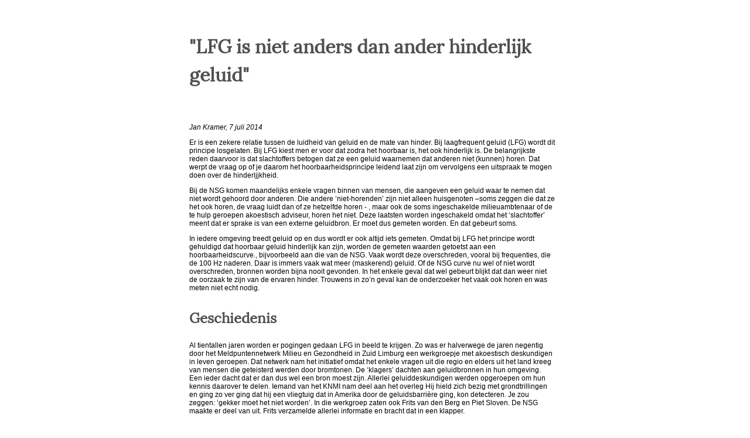

--- FILE ---
content_type: text/html
request_url: https://www.geluidnieuws.nl/2014/juli2014/kramer.html
body_size: 3170
content:
<html>
    <head>
        <meta name="author" content="Jan Kramer">
        <title>"LFG is niet anders dan ander hinderlijk geluid" (Geluidnieuws, juli 2014)</title>
        <meta name="description" content="Geluidnieuws, webtijdschrift over Geluid, juli 2014">
        <link rel="stylesheet" type="text/css" href="../../geluidnieuws.css">
        <base target="_blank">
        <script type="text/javascript" src="../../footer.js"></script>
</head>
    <body class="inhoud" onload="start();">
    	<table width="633" align="center">
			<tr> 
			  <td class="kaderwit">

			  <p class="kop">"LFG is niet anders dan ander hinderlijk geluid"</p>
              <p class="datum">Jan Kramer, 7 juli 2014</p>
            
			  <p>Er is een zekere relatie tussen de luidheid van geluid en de 
              mate van hinder. Bij laagfrequent geluid (LFG) wordt dit principe 
              losgelaten. Bij LFG kiest men er voor dat zodra het hoorbaar is, 
              het ook hinderlijk is. De belangrijkste reden daarvoor is dat 
              slachtoffers betogen dat ze een geluid waarnemen dat anderen niet 
              (kunnen) horen. Dat werpt de vraag op of je daarom het 
              hoorbaarheidsprincipe leidend laat zijn om vervolgens een 
              uitspraak te mogen doen over de hinderljjkheid. </p>
              <p>Bij de NSG komen maandelijks enkele vragen binnen van mensen, 
              die aangeven een geluid waar te nemen dat niet wordt gehoord door 
              anderen. Die andere �niet-horenden� zijn niet alleen huisgenoten 
              �soms zeggen die dat ze het ook horen, de vraag luidt dan of ze 
              hetzelfde horen - , maar ook de soms ingeschakelde milieuambtenaar 
              of de te hulp geroepen akoestisch adviseur, horen het niet. Deze 
              laatsten worden ingeschakeld omdat het �slachtoffer� meent dat er 
              sprake is van een externe geluidbron. Er moet dus gemeten worden. 
              En dat gebeurt soms. </p>
              <p>In iedere omgeving treedt geluid op en dus wordt er ook altijd 
              iets gemeten. Omdat bij LFG het principe wordt gehuldigd dat 
              hoorbaar geluid hinderlijk kan zijn, worden de gemeten waarden 
              getoetst aan een hoorbaarheidscurve., bijvoorbeeld aan die van de 
              NSG. Vaak wordt deze overschreden, vooral bij frequenties, die de 
              100 Hz naderen. Daar is immers vaak wat meer (maskerend) geluid. 
              Of de NSG curve nu wel of niet wordt overschreden, bronnen worden 
              bijna nooit gevonden. In het enkele geval dat wel gebeurt blijkt 
              dat dan weer niet de oorzaak te zijn van de ervaren hinder. 
              Trouwens in zo�n geval kan de onderzoeker het vaak ook horen en 
              was meten niet echt nodig. </p>
              <p class="subkop">Geschiedenis </p>
              <p>Al tientallen jaren worden er pogingen gedaan LFG in beeld te 
              krijgen. Zo was er halverwege de jaren negentig door het 
              Meldpuntennetwerk Milieu en Gezondheid in Zuid Limburg een 
              werkgroepje met akoestisch deskundigen in leven geroepen. Dat 
              netwerk nam het initiatief omdat het enkele vragen uit die regio 
              en elders uit het land kreeg van mensen die geteisterd werden door 
              bromtonen. De �klagers� dachten aan geluidbronnen in hun omgeving. 
              Een ieder dacht dat er dan dus wel een bron moest zijn. Allerlei 
              geluiddeskundigen werden opgeroepen om hun kennis daarover te 
              delen. Iemand van het KNMI nam deel aan het overleg Hij hield zich 
              bezig met grondtrillingen en ging zo ver ging dat hij een 
              vliegtuig dat in Amerika door de geluidsbarri�re ging, kon 
              detecteren. Je zou zeggen: �gekker moet het niet worden�. In die 
              werkgroep zaten ook Frits van den Berg en Piet Sloven. De NSG 
              maakte er deel van uit. Frits verzamelde allerlei informatie en 
              bracht dat in een klapper. </p>
              <p>Tijdens een NSG workshop over LFG in 1998 werd de conclusie 
              getrokken dat er een richtlijn moest komen, waarin duidelijk werd 
              wanneer LFG gehoord kon worden. VROM heeft dat gefinancierd. Die 
              richtlijn kwam er in 1999. Je kan betogen dat de NSG richtlijn in 
              praktische zin tot niets heeft geleid. De belangrijkste reden: er 
              zijn geen LFG bronnen die niet traceerbaar zijn. LFG is niet 
              anders dan ander hinderlijk geluid. Het verschil is hooguit een 
              langere golflengte. Dat heeft zekere akoestische consequenties. Zo 
              dringt LFG gemakkelijker woningen binnen dan hoger frequent geluid 
              en als het eenmaal binnen is moet je oppassen met meten. Ook 
              buitenshuis is het soms wat lastiger lage tonen in beeld te 
              krijgen. Deze aspecten kan een akoestisch deskundige prachtig 
              tonen. Maar het vermeende geluid zou �gewoon� gehoord moeten 
              kunnen worden vooral door jongere mensen. Hoor je niks dan zijn 
              die bronnen er niet. In ieder geval niet in een mate waarin het 
              slachtoffer het ervaart, namelijk als zeer luid. Slachtoffers 
              geven dan aan ze veel beter zouden kunnen horen dan de 
              onderzoeker. Enige bewijsvoering daar voor ontbreekt. In ieder 
              geval doet de akoestisch deskundige ontzettend zijn best het 
              geluid te kwantificeren. Maar ik ken geen gevallen waar een bron 
              in beeld kwam die door de onderzoeker niet werd gehoord. Sommigen, 
              soms ook slachtoffer, zijn met mij van mening dat het een vorm van 
              tinnitus is. Laagfrequente vormen van oorsuizingen worden ook in 
              de medische literatuur geschreven. </p>
              <p class="subkop">Normstelling</p>
              <p>Met een collega besprak ik een aantal casus die ook bij hem 
              waren langs gekomen. Hij lachte er wat schamper over en meende dat 
              een geschikte normstelling voor LFG binnenshuis �gewoon� het 
              Activiteitenbesluit is voor de nacht, t.w. 25 dB(A) met een 
              straffactor van 5 dB(A) voor tonaliteit. Dan kom je dus uit op een 
              equivalente waarde van 20 dB(A). Als het een min of meer continue 
              industri�le bron op enige afstand is, gaat het om het buitenniveau 
              van 35 dB(A) ter plaatse van de woning in de nacht. Pas je 
              tonaliteit niet toe dan kom je op LAeq= 40 dB(A). Wordt deze 
              waarde overschreden en je kent de bron dan zou je handhavend 
              kunnen optreden. Helaas: zo eenvoudig is het niet. </p>
              <p class="subkop">Hulp </p>
              <p>Regelmatig ben ik bij mensen op bezoek geweest. Zij zochten 
              hulp bij de akoestisch deskundige. Als die niets vond (of niets 
              hoorde) deed dat afbreuk aan zijn deskundigheid, meenden ze. Ik 
              moest telkenmale tot de conclusie komen dat er andere zaken een 
              rol spelen dan een traceerbare geluidbron. Er zijn talloze 
              voorbeelden die eenzelfde conclusie rechtvaardigen. Het verbaast 
              mij daarom geenszins dat in Zuidhorn verder onderzoek gestopt is (zie <a href="../juni2014/nam.html">hier het 
              artikel in Geluidnieuws </a>daarover).&nbsp; </p>
              <p>Graag zou ik met de personen die last van LFG hebben willen 
              betogen dat er bronnen zijn en gevonden moeten worden. Ik weet na 
              vele confrontaties dat die bronnen er niet zijn, dat de 
              slachtoffers geen baat hebben bij een onderzoeksmethode noch bij 
              een toetsingscriterium in decibellen en dat de enkele bron, die er 
              wel is niet de oorzaak is van dat waaronder de slachtoffers vaak 
              in hevige mate lijden. Hulp voor de slachtoffers is nodig. Een op 
              te stellen richtlijn kan daarbij helpen. Daarbij zal vooral 
              aandacht moeten worden besteed op welke wijze de hulpverlener moet 
              luisteren. Aandacht zal moeten worden besteed hoe en wat er 
              gehoord wordt. De rol van audiologisch deskundige kan daarbij 
              belangrijk zijn. </p>
              <p class="bron">Meer lezen
              <a href="http://www.nsg.nl/nl/lfg-31.html">
              http://www.nsg.nl/nl/lfg-31.html</a>
		      <tr><td id="footer">footer</td>
			  
			  </tr>
			  
</table>
</body>
</html>

--- FILE ---
content_type: text/css
request_url: https://www.geluidnieuws.nl/geluidnieuws.css
body_size: 1142
content:
@font-face {
   font-family: oswald;
   src: url(fonts/Oswald-Regular.ttf);
}


@font-face {
   font-family: oswaldbold;
   src: url(fonts/Oswald-Bold.ttf);
}

@font-face {
   font-family: lora;
   src: url(fonts/Lora-Regular.ttf);
}

BODY
{
    OVERFLOW: auto;
    BACKGROUND-COLOR: #FFFFFF;
    FONT-WEIGHT: normal;
    FONT-STYLE: normal;
    FONT-SIZE: 10pt;
    COLOR: #000000;
    FONT-FAMILY: arial;
    TEXT-DECORATION: none;
    margin: 0px;
    padding: 0px;
  
}

A:link
{
    TEXT-DECORATION: none;
    FONT-WEIGHT: normal;
    FONT-STYLE: normal;
    FONT-SIZE: 10pt;
    COLOR: #357Ad9;
    FONT-FAMILY: arial;

}

A:visited
{
    TEXT-DECORATION: none;
    FONT-WEIGHT: normal;
    FONT-STYLE: normal;
    FONT-SIZE: 10pt;
    COLOR: #357Ad9;
    FONT-FAMILY: arial;

}

A:hover
{
    TEXT-DECORATION: underline;
    FONT-WEIGHT: normal;
    FONT-STYLE: normal;
    FONT-SIZE: 10pt;
    COLOR: #357Ad9;
    FONT-FAMILY: arial;

}

A:active
{
    TEXT-DECORATION: none;
    FONT-WEIGHT: normal;
    FONT-STYLE: normal;
    FONT-SIZE: 10pt;
    COLOR: #357Ad9;
    FONT-FAMILY: arial;
}


li
{
    FONT-WEIGHT: normal;
    FONT-STYLE: normal;
    FONT-SIZE: 10pt;
    COLOR: #000000;
    FONT-FAMILY: arial;
}

.menukopklein
{
    FONT-WEIGHT: normal;
    FONT-SIZE: 12pt;
    COLOR: #505050;
    FONT-FAMILY: oswald;
    letter-spacing: 1px;
    line-height: 20px;
    vertical-align: bottom;
}



.menukopklein a:link /* link binnen menukopkleinr */
{
    FONT-WEIGHT: normal;
    FONT-SIZE: 12pt;
    COLOR: #505050;
    FONT-FAMILY: oswald;
    letter-spacing: 1px;
    line-height: 20px;
    vertical-align: bottom;

}

.menukopklein a:hover /* hoverlink binnen menukopklein */
{
    FONT-WEIGHT: normal;
    FONT-SIZE: 12pt;
    COLOR: #505050;
    FONT-FAMILY: oswald;
    letter-spacing: 1px;
    line-height: 20px;
    vertical-align: bottom;
    TEXT-DECORATION: underline;

}

.menukopklein a:visited /* visited link binnen menukopklein */
{
    FONT-WEIGHT: normal;
    FONT-SIZE: 12pt;
    COLOR: #505050;
    FONT-FAMILY: oswald;
    letter-spacing: 1px;
    line-height: 20px;
    vertical-align: bottom;
    TEXT-DECORATION: none;

}

.menukopklein a:active /* active link binnen menukopklein */
{
    FONT-WEIGHT: normal;
    FONT-SIZE: 12pt;
    COLOR: #505050;
    FONT-FAMILY: oswald;
    letter-spacing: 1px;
    line-height: 20px;
    vertical-align: bottom;
    TEXT-DECORATION: none;

}

.kop
{
    FONT-WEIGHT: bold;
    FONT-SIZE: 24pt;
    COLOR: #505050;
    FONT-FAMILY: lora;
    padding-top: 40px;
    padding-bottom: 30px;

}


.subkop
{
    FONT-WEIGHT: bold;
    FONT-SIZE: 18pt;
    COLOR: #505050;
    FONT-FAMILY: lora;
    padding-top: 0px;
    padding-bottom: 0px;

}

.subkop_rechts
{
    FONT-WEIGHT: bold;
    FONT-SIZE: 18pt;
    COLOR: #505050;
    FONT-FAMILY: lora;
    padding-top: 20px;
    padding-bottom: 15px;

}


.subsubkop
{
    FONT-WEIGHT: bold;
    FONT-SIZE: 12pt;
    COLOR: #000000;
    FONT-FAMILY: lora;

}

.subkop_blauw
{
    FONT-WEIGHT: bold;
    FONT-SIZE: 12pt;
    COLOR: #357AD9;
    FONT-FAMILY: arial;

}

.subkop_index
{
    FONT-WEIGHT: bold;
    FONT-SIZE: 12pt;
    COLOR: #505050;
    FONT-FAMILY: arial;

}

.vakje
{
    display: inline;
    background-color: #D5DBD9;
    FONT-WEIGHT: normal;
    FONT-SIZE: 10pt;
    COLOR: #357AD9;
	border-right: 5px solid white;
    FONT-FAMILY: Arial;
    line-height: 150%; /* Om afstand te houden tussen de regels */
}

.vakje a /* link binnen een vakje */
{
    COLOR: #357AD9;
}

.lees_verder
{
    display: inline;
    FONT-WEIGHT: bold;
    FONT-SIZE: 10pt;
    COLOR: #357AD9;
	border-right: 5px solid white;
    FONT-FAMILY: Arial;
    FONT-Style: Italic;
}

.lees_verder a:link /* link binnen lees verder */
{
    display: inline;
    FONT-WEIGHT: bold;
    FONT-SIZE: 10pt;
    COLOR: #357AD9;
	border-right: 5px solid white;
    FONT-FAMILY: Arial;
    FONT-Style: Italic;

}

.lees_verder a:hover /* hoverlink binnen lees verder */
{
    display: inline;
    FONT-WEIGHT: bold;
    FONT-SIZE: 10pt;
    COLOR: #357AD9;
	border-right: 5px solid white;
    FONT-FAMILY: Arial;
    FONT-Style: Italic;
    TEXT-DECORATION: underline;

}

.lees_verder a:visited /* visited link binnen lees verder */
{
    display: inline;
    FONT-WEIGHT: bold;
    FONT-SIZE: 10pt;
    COLOR: #357AD9;
	border-right: 5px solid white;
    FONT-FAMILY: Arial;
    FONT-Style: Italic;
    TEXT-DECORATION: none;

}

.lees_verder a:active /* active link binnen lees verder */
{
    display: inline;
    FONT-WEIGHT: bold;
    FONT-SIZE: 10pt;
    COLOR: #357AD9;
	border-right: 5px solid white;
    FONT-FAMILY: Arial;
    FONT-Style: Italic;
    TEXT-DECORATION: none;

}

.inhoud /* hoofdtekst van alle artikelen */
{
    FONT-WEIGHT: normal;
    FONT-STYLE: normal;
    FONT-SIZE: 10pt;
    COLOR: #000000;
    FONT-FAMILY: arial;
    TEXT-DECORATION: none;
    padding-right: 5px;
}
   
.datum 

{
    font-family: arial;
    font-size: 9pt; 
    font-style: normal; 
    font-style: italic; 
    color: #000000;
	text-align: left;
}


.advertentie
{
    FONT-STYLE: normal;
    FONT-SIZE: 7pt;
    COLOR: DARKRED;
    FONT-FAMILY: arial;
}


.kaderwit 
{
    FONT-STYLE: normal;
    FONT-SIZE: 9pt;
    COLOR: #000000;
    FONT-FAMILY: arial;
    padding-top: 10px; 
    padding-right: 5px; 
    padding-bottom: 10px; 
    padding-left: 0px;
    background-color: #FFFFFF;
    valign: top;
       
}

.tabelwit 
{
    FONT-STYLE: normal;
    FONT-SIZE: 9pt;
    COLOR: #000000;
    FONT-FAMILY: arial;
    padding-top: 10px; 
    padding-right: 3px; 
    padding-bottom: 10px; 
    padding-left: 3px;
    background-color: #FFFFFF;
    border-style: none;
    border-top-width: 0px;
    border-right-width: 0px;
    border-bottom-width: 0px;
    border-left-width: 0px;
    valign: top;
       
}

.kader1 
{
    FONT-STYLE: normal;
    FONT-SIZE: 9pt;
    COLOR: #000000;
    FONT-FAMILY: arial;
    background-color: #D5DBD9;
    padding-top: 10px; 
    padding-right: 0px; 
    padding-bottom: 10px; 
    padding-left: 0px;
    border-radius: 0px;
    border-style: solid;
    border-color: #d5dbd9;
    border-top-width: 1px;
    border-right-width: 0px;
    border-bottom-width: 1px;
    border-left-width: 0px;
       
}

.kader2 
{
    FONT-STYLE: normal;
    FONT-SIZE: 9pt;
    COLOR: #000000;
    FONT-FAMILY: arial;
    padding-top: 10px; 
    padding-right: 0px; 
    padding-bottom: 10px; 
    padding-left: 0px;
    background-color: #FFFFFF;
    border-radius: 0px;
    border-style: solid;
    border-color: #d5dbd9;
    border-top-width: 0px;
    border-right-width: 0px;
    border-bottom-width: 1px;
    border-left-width: 0px;
       
}

.kader3 
{
    FONT-STYLE: normal;
    FONT-SIZE: 9pt;
    COLOR: #000000;
    FONT-FAMILY: arial;
    padding-top: 10px; 
    padding-right: 0px; 
    padding-bottom: 10px; 
    padding-left: 0px;
    background-color: #FFFFFF;
    border-radius: 0px;
    border-style: none;
    border-top-width: 0px;
    border-right-width: 0px;
    border-bottom-width: 0px;
    border-left-width: 0px;
       
}


.bron 
{
    font-family: arial, Arial, Helvetica, sans-serif; 
    font-size: 9pt; 
    font-style: italic;
    color: #000000;
}


.bron A:link
{
    TEXT-DECORATION: none;
    FONT-WEIGHT: normal;
    FONT-STYLE: normal;
    FONT-SIZE: 9pt;
    font-style: italic;
    COLOR: #357Ad9;
    FONT-FAMILY: arial;

}

.bron A:visited
{
    TEXT-DECORATION: none;
    FONT-WEIGHT: normal;
    FONT-STYLE: normal;
    FONT-SIZE: 9pt;
    font-style: italic;
    COLOR: #357Ad9;
    FONT-FAMILY: arial;

}

.bron A:hover
{
    TEXT-DECORATION: underline;
    FONT-WEIGHT: normal;
    FONT-STYLE: normal;
    FONT-SIZE: 9pt;
    font-style: italic;
    COLOR: #357Ad9;
    FONT-FAMILY: arial;

}

.bron A:active
{
    TEXT-DECORATION: none;
    FONT-WEIGHT: normal;
    FONT-STYLE: normal;
    FONT-SIZE: 9pt;
    font-style: italic;
    COLOR: #357Ad9;
    FONT-FAMILY: arial;
}


div.figuurrechts
{
  margin: 0px;
  padding: 5px;
  height: auto;
  width: 300px;
  float: right;
}
	
div.bijschrift
{
  text-align: center;
  width: 300px;
  margin: 5px;
  font-family: arial, Arial, Helvetica, sans-serif; 
  font-size: 9pt; 
  font-style: italic;
  color: #2B3C3F;
  font-weight: normal;
}

INPUT
{
    FONT-SIZE: 9pt;
    FONT-STYLE: normal;
    FONT-FAMILY: arial;
    COLOR: #357Ad9;
    border-radius: 0px;

}

TEXTAREA
{
    FONT-SIZE: 9pt;
    FONT-STYLE: normal;
    FONT-FAMILY: arial;
    COLOR: #357Ad9;
}

.IMG_VIERKANT
{
    border-width: 1px; 
    border-color: #D5dbd9; 
    border-radius: 0px;
    border-style: solid;
    margin-right: 10px;
    margin-bottom: 10px;
    float: left;
  
    
}

.IMG_NOBORDER
{
    border-width: 0px; 
    border-radius: 0px;
 
    
}


IMG
{
    border-width: 1px; 
    border-color: #D5dbd9; 
    border-radius: 0px;
    border-style: solid;
    
    }
    

--- FILE ---
content_type: application/javascript
request_url: https://www.geluidnieuws.nl/footer.js
body_size: 653
content:
function start()
{
    //function die de footer maakt
    document.getElementById('footer').innerHTML='<table border="0" width="100%" cellpadding="0" cellspacing="0" class="inhoud"><tr><td valign="top"><div id="fb"><iframe frameborder="no" width="158" height="25" src="http://www.facebook.com/plugins/like.php?href=http%3A%2F%2Fwww.geluidnieuws.nl&send=false&layout=standard&width=450&show_faces=false&action=like&colorscheme=light&font&height=35"></iframe></div></td><td valign="top" height="25"><div id="tweet"><div id="custom-tweet-button" style="width: 158px;"><a>Tweet</a></div></div></td><td><img border="0" src="../../email.gif" width="16" height="16" valign="top" align="top" hspace="0"></td><td width="142"><div id="email"><a href="mailto:?SUBJECT=Artikel%20op%20geluidnieuws&BODY=http%3A%2F%2Fwww.geluidnieuws.nl">mail dit artikel</A></div></tr></table>';
    writelinks(); //de links naar dit artikel worden nu goed gezet
 }
 
function writelinks()
{
    //functie die de links naar het artikel opvraagt en verwerkt in de twitter/facebook/mail footer
    
    //twitter
    windowlocation=window.location.href;
    base='https://twitter.com/share?url=';
    openlink='window.open('+"'"+base+windowlocation+"','_blank'," + "'height=250,width=400,toolbar=0,menubar=0'";     
    basetweet='<div style="width: 200px;"><a onclick="' +openlink;
    basetweet2=');"><img src="https://twitter.com/favicons/favicon.ico">Tweet</a></div>';
    document.getElementById('tweet').innerHTML=basetweet+basetweet2;
    
    //facebook
    base='<iframe width="200" height="25" frameborder="0" src="http://www.facebook.com/plugins/like.php?href=';
    windowlocation=window.location.href;
    end='&send=false&layout=button_count&width=200&show_faces=false&action=like&colorscheme=light&font&height=25"></iframe>';
    document.getElementById('fb').innerHTML=base+windowlocation+end;
    
    //mail
    mailstring='<a href="mailto:?SUBJECT=Artikel%20op%20geluidnieuws&BODY=';
    maillocation=windowlocation.replace(':','%3A').replace(/\//g,'%2F');
    endstring='">mail dit artikel</A>';
    document.getElementById('email').innerHTML=mailstring+maillocation+endstring;

}
